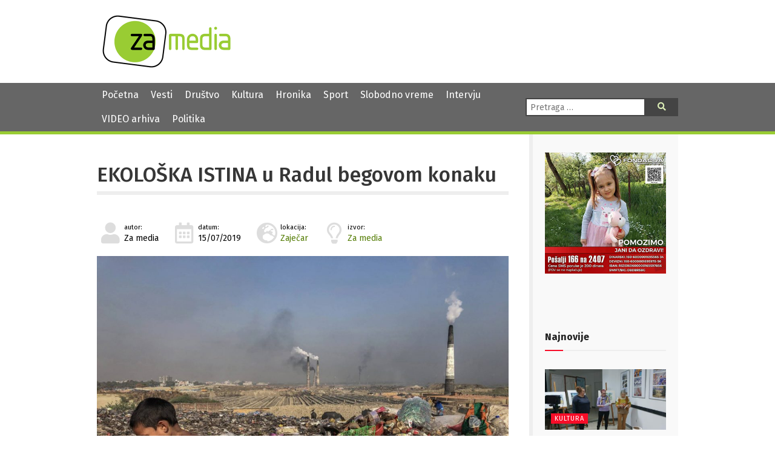

--- FILE ---
content_type: text/html; charset=UTF-8
request_url: https://zamedia.rs/2019/07/15/stranice-vesti-kultura-9447-ekoloska-istina-u-radul-begovom-konaku/
body_size: 13559
content:
<!DOCTYPE html>
<html lang="sr" >
<head>

	<meta charset="UTF-8">
	<meta name="viewport" content="width=device-width">
	<meta name="theme-color" content="#690">
	<title>EKOLOŠKA ISTINA u Radul begovom konaku | ZA media</title>
<meta name='robots' content='max-image-preview:large' />
	<style>img:is([sizes="auto" i], [sizes^="auto," i]) { contain-intrinsic-size: 3000px 1500px }</style>
	            <script type="text/javascript"> var epic_news_ajax_url = 'https://zamedia.rs/?epic-ajax-request=epic-ne'; </script>
            <link rel='dns-prefetch' href='//fonts.googleapis.com' />
<link rel='dns-prefetch' href='//use.fontawesome.com' />
<meta property="og:title" content="EKOLOŠKA ISTINA u Radul begovom konaku"/><meta property="og:type" content="article"/><meta property="og:url" content="https://zamedia.rs/2019/07/15/stranice-vesti-kultura-9447-ekoloska-istina-u-radul-begovom-konaku/"/><meta property="og:site_name" content="ZA media"/><meta property="og:image" content="https://zamedia.rs/wp-content/uploads/2019/11/09_fiap_hm_jijian_yu_china_friend-300x213.jpg"/>
<script type="text/javascript">
/* <![CDATA[ */
window._wpemojiSettings = {"baseUrl":"https:\/\/s.w.org\/images\/core\/emoji\/15.0.3\/72x72\/","ext":".png","svgUrl":"https:\/\/s.w.org\/images\/core\/emoji\/15.0.3\/svg\/","svgExt":".svg","source":{"concatemoji":"https:\/\/zamedia.rs\/wp-includes\/js\/wp-emoji-release.min.js"}};
/*! This file is auto-generated */
!function(i,n){var o,s,e;function c(e){try{var t={supportTests:e,timestamp:(new Date).valueOf()};sessionStorage.setItem(o,JSON.stringify(t))}catch(e){}}function p(e,t,n){e.clearRect(0,0,e.canvas.width,e.canvas.height),e.fillText(t,0,0);var t=new Uint32Array(e.getImageData(0,0,e.canvas.width,e.canvas.height).data),r=(e.clearRect(0,0,e.canvas.width,e.canvas.height),e.fillText(n,0,0),new Uint32Array(e.getImageData(0,0,e.canvas.width,e.canvas.height).data));return t.every(function(e,t){return e===r[t]})}function u(e,t,n){switch(t){case"flag":return n(e,"\ud83c\udff3\ufe0f\u200d\u26a7\ufe0f","\ud83c\udff3\ufe0f\u200b\u26a7\ufe0f")?!1:!n(e,"\ud83c\uddfa\ud83c\uddf3","\ud83c\uddfa\u200b\ud83c\uddf3")&&!n(e,"\ud83c\udff4\udb40\udc67\udb40\udc62\udb40\udc65\udb40\udc6e\udb40\udc67\udb40\udc7f","\ud83c\udff4\u200b\udb40\udc67\u200b\udb40\udc62\u200b\udb40\udc65\u200b\udb40\udc6e\u200b\udb40\udc67\u200b\udb40\udc7f");case"emoji":return!n(e,"\ud83d\udc26\u200d\u2b1b","\ud83d\udc26\u200b\u2b1b")}return!1}function f(e,t,n){var r="undefined"!=typeof WorkerGlobalScope&&self instanceof WorkerGlobalScope?new OffscreenCanvas(300,150):i.createElement("canvas"),a=r.getContext("2d",{willReadFrequently:!0}),o=(a.textBaseline="top",a.font="600 32px Arial",{});return e.forEach(function(e){o[e]=t(a,e,n)}),o}function t(e){var t=i.createElement("script");t.src=e,t.defer=!0,i.head.appendChild(t)}"undefined"!=typeof Promise&&(o="wpEmojiSettingsSupports",s=["flag","emoji"],n.supports={everything:!0,everythingExceptFlag:!0},e=new Promise(function(e){i.addEventListener("DOMContentLoaded",e,{once:!0})}),new Promise(function(t){var n=function(){try{var e=JSON.parse(sessionStorage.getItem(o));if("object"==typeof e&&"number"==typeof e.timestamp&&(new Date).valueOf()<e.timestamp+604800&&"object"==typeof e.supportTests)return e.supportTests}catch(e){}return null}();if(!n){if("undefined"!=typeof Worker&&"undefined"!=typeof OffscreenCanvas&&"undefined"!=typeof URL&&URL.createObjectURL&&"undefined"!=typeof Blob)try{var e="postMessage("+f.toString()+"("+[JSON.stringify(s),u.toString(),p.toString()].join(",")+"));",r=new Blob([e],{type:"text/javascript"}),a=new Worker(URL.createObjectURL(r),{name:"wpTestEmojiSupports"});return void(a.onmessage=function(e){c(n=e.data),a.terminate(),t(n)})}catch(e){}c(n=f(s,u,p))}t(n)}).then(function(e){for(var t in e)n.supports[t]=e[t],n.supports.everything=n.supports.everything&&n.supports[t],"flag"!==t&&(n.supports.everythingExceptFlag=n.supports.everythingExceptFlag&&n.supports[t]);n.supports.everythingExceptFlag=n.supports.everythingExceptFlag&&!n.supports.flag,n.DOMReady=!1,n.readyCallback=function(){n.DOMReady=!0}}).then(function(){return e}).then(function(){var e;n.supports.everything||(n.readyCallback(),(e=n.source||{}).concatemoji?t(e.concatemoji):e.wpemoji&&e.twemoji&&(t(e.twemoji),t(e.wpemoji)))}))}((window,document),window._wpemojiSettings);
/* ]]> */
</script>
<style id='wp-emoji-styles-inline-css' type='text/css'>

	img.wp-smiley, img.emoji {
		display: inline !important;
		border: none !important;
		box-shadow: none !important;
		height: 1em !important;
		width: 1em !important;
		margin: 0 0.07em !important;
		vertical-align: -0.1em !important;
		background: none !important;
		padding: 0 !important;
	}
</style>
<link rel='stylesheet' id='wp-block-library-css' href='https://zamedia.rs/wp-includes/css/dist/block-library/style.min.css?ver=6.7.4' type='text/css' media='all' />
<style id='classic-theme-styles-inline-css' type='text/css'>
/*! This file is auto-generated */
.wp-block-button__link{color:#fff;background-color:#32373c;border-radius:9999px;box-shadow:none;text-decoration:none;padding:calc(.667em + 2px) calc(1.333em + 2px);font-size:1.125em}.wp-block-file__button{background:#32373c;color:#fff;text-decoration:none}
</style>
<style id='global-styles-inline-css' type='text/css'>
:root{--wp--preset--aspect-ratio--square: 1;--wp--preset--aspect-ratio--4-3: 4/3;--wp--preset--aspect-ratio--3-4: 3/4;--wp--preset--aspect-ratio--3-2: 3/2;--wp--preset--aspect-ratio--2-3: 2/3;--wp--preset--aspect-ratio--16-9: 16/9;--wp--preset--aspect-ratio--9-16: 9/16;--wp--preset--color--black: #000000;--wp--preset--color--cyan-bluish-gray: #abb8c3;--wp--preset--color--white: #ffffff;--wp--preset--color--pale-pink: #f78da7;--wp--preset--color--vivid-red: #cf2e2e;--wp--preset--color--luminous-vivid-orange: #ff6900;--wp--preset--color--luminous-vivid-amber: #fcb900;--wp--preset--color--light-green-cyan: #7bdcb5;--wp--preset--color--vivid-green-cyan: #00d084;--wp--preset--color--pale-cyan-blue: #8ed1fc;--wp--preset--color--vivid-cyan-blue: #0693e3;--wp--preset--color--vivid-purple: #9b51e0;--wp--preset--gradient--vivid-cyan-blue-to-vivid-purple: linear-gradient(135deg,rgba(6,147,227,1) 0%,rgb(155,81,224) 100%);--wp--preset--gradient--light-green-cyan-to-vivid-green-cyan: linear-gradient(135deg,rgb(122,220,180) 0%,rgb(0,208,130) 100%);--wp--preset--gradient--luminous-vivid-amber-to-luminous-vivid-orange: linear-gradient(135deg,rgba(252,185,0,1) 0%,rgba(255,105,0,1) 100%);--wp--preset--gradient--luminous-vivid-orange-to-vivid-red: linear-gradient(135deg,rgba(255,105,0,1) 0%,rgb(207,46,46) 100%);--wp--preset--gradient--very-light-gray-to-cyan-bluish-gray: linear-gradient(135deg,rgb(238,238,238) 0%,rgb(169,184,195) 100%);--wp--preset--gradient--cool-to-warm-spectrum: linear-gradient(135deg,rgb(74,234,220) 0%,rgb(151,120,209) 20%,rgb(207,42,186) 40%,rgb(238,44,130) 60%,rgb(251,105,98) 80%,rgb(254,248,76) 100%);--wp--preset--gradient--blush-light-purple: linear-gradient(135deg,rgb(255,206,236) 0%,rgb(152,150,240) 100%);--wp--preset--gradient--blush-bordeaux: linear-gradient(135deg,rgb(254,205,165) 0%,rgb(254,45,45) 50%,rgb(107,0,62) 100%);--wp--preset--gradient--luminous-dusk: linear-gradient(135deg,rgb(255,203,112) 0%,rgb(199,81,192) 50%,rgb(65,88,208) 100%);--wp--preset--gradient--pale-ocean: linear-gradient(135deg,rgb(255,245,203) 0%,rgb(182,227,212) 50%,rgb(51,167,181) 100%);--wp--preset--gradient--electric-grass: linear-gradient(135deg,rgb(202,248,128) 0%,rgb(113,206,126) 100%);--wp--preset--gradient--midnight: linear-gradient(135deg,rgb(2,3,129) 0%,rgb(40,116,252) 100%);--wp--preset--font-size--small: 13px;--wp--preset--font-size--medium: 20px;--wp--preset--font-size--large: 36px;--wp--preset--font-size--x-large: 42px;--wp--preset--spacing--20: 0.44rem;--wp--preset--spacing--30: 0.67rem;--wp--preset--spacing--40: 1rem;--wp--preset--spacing--50: 1.5rem;--wp--preset--spacing--60: 2.25rem;--wp--preset--spacing--70: 3.38rem;--wp--preset--spacing--80: 5.06rem;--wp--preset--shadow--natural: 6px 6px 9px rgba(0, 0, 0, 0.2);--wp--preset--shadow--deep: 12px 12px 50px rgba(0, 0, 0, 0.4);--wp--preset--shadow--sharp: 6px 6px 0px rgba(0, 0, 0, 0.2);--wp--preset--shadow--outlined: 6px 6px 0px -3px rgba(255, 255, 255, 1), 6px 6px rgba(0, 0, 0, 1);--wp--preset--shadow--crisp: 6px 6px 0px rgba(0, 0, 0, 1);}:where(.is-layout-flex){gap: 0.5em;}:where(.is-layout-grid){gap: 0.5em;}body .is-layout-flex{display: flex;}.is-layout-flex{flex-wrap: wrap;align-items: center;}.is-layout-flex > :is(*, div){margin: 0;}body .is-layout-grid{display: grid;}.is-layout-grid > :is(*, div){margin: 0;}:where(.wp-block-columns.is-layout-flex){gap: 2em;}:where(.wp-block-columns.is-layout-grid){gap: 2em;}:where(.wp-block-post-template.is-layout-flex){gap: 1.25em;}:where(.wp-block-post-template.is-layout-grid){gap: 1.25em;}.has-black-color{color: var(--wp--preset--color--black) !important;}.has-cyan-bluish-gray-color{color: var(--wp--preset--color--cyan-bluish-gray) !important;}.has-white-color{color: var(--wp--preset--color--white) !important;}.has-pale-pink-color{color: var(--wp--preset--color--pale-pink) !important;}.has-vivid-red-color{color: var(--wp--preset--color--vivid-red) !important;}.has-luminous-vivid-orange-color{color: var(--wp--preset--color--luminous-vivid-orange) !important;}.has-luminous-vivid-amber-color{color: var(--wp--preset--color--luminous-vivid-amber) !important;}.has-light-green-cyan-color{color: var(--wp--preset--color--light-green-cyan) !important;}.has-vivid-green-cyan-color{color: var(--wp--preset--color--vivid-green-cyan) !important;}.has-pale-cyan-blue-color{color: var(--wp--preset--color--pale-cyan-blue) !important;}.has-vivid-cyan-blue-color{color: var(--wp--preset--color--vivid-cyan-blue) !important;}.has-vivid-purple-color{color: var(--wp--preset--color--vivid-purple) !important;}.has-black-background-color{background-color: var(--wp--preset--color--black) !important;}.has-cyan-bluish-gray-background-color{background-color: var(--wp--preset--color--cyan-bluish-gray) !important;}.has-white-background-color{background-color: var(--wp--preset--color--white) !important;}.has-pale-pink-background-color{background-color: var(--wp--preset--color--pale-pink) !important;}.has-vivid-red-background-color{background-color: var(--wp--preset--color--vivid-red) !important;}.has-luminous-vivid-orange-background-color{background-color: var(--wp--preset--color--luminous-vivid-orange) !important;}.has-luminous-vivid-amber-background-color{background-color: var(--wp--preset--color--luminous-vivid-amber) !important;}.has-light-green-cyan-background-color{background-color: var(--wp--preset--color--light-green-cyan) !important;}.has-vivid-green-cyan-background-color{background-color: var(--wp--preset--color--vivid-green-cyan) !important;}.has-pale-cyan-blue-background-color{background-color: var(--wp--preset--color--pale-cyan-blue) !important;}.has-vivid-cyan-blue-background-color{background-color: var(--wp--preset--color--vivid-cyan-blue) !important;}.has-vivid-purple-background-color{background-color: var(--wp--preset--color--vivid-purple) !important;}.has-black-border-color{border-color: var(--wp--preset--color--black) !important;}.has-cyan-bluish-gray-border-color{border-color: var(--wp--preset--color--cyan-bluish-gray) !important;}.has-white-border-color{border-color: var(--wp--preset--color--white) !important;}.has-pale-pink-border-color{border-color: var(--wp--preset--color--pale-pink) !important;}.has-vivid-red-border-color{border-color: var(--wp--preset--color--vivid-red) !important;}.has-luminous-vivid-orange-border-color{border-color: var(--wp--preset--color--luminous-vivid-orange) !important;}.has-luminous-vivid-amber-border-color{border-color: var(--wp--preset--color--luminous-vivid-amber) !important;}.has-light-green-cyan-border-color{border-color: var(--wp--preset--color--light-green-cyan) !important;}.has-vivid-green-cyan-border-color{border-color: var(--wp--preset--color--vivid-green-cyan) !important;}.has-pale-cyan-blue-border-color{border-color: var(--wp--preset--color--pale-cyan-blue) !important;}.has-vivid-cyan-blue-border-color{border-color: var(--wp--preset--color--vivid-cyan-blue) !important;}.has-vivid-purple-border-color{border-color: var(--wp--preset--color--vivid-purple) !important;}.has-vivid-cyan-blue-to-vivid-purple-gradient-background{background: var(--wp--preset--gradient--vivid-cyan-blue-to-vivid-purple) !important;}.has-light-green-cyan-to-vivid-green-cyan-gradient-background{background: var(--wp--preset--gradient--light-green-cyan-to-vivid-green-cyan) !important;}.has-luminous-vivid-amber-to-luminous-vivid-orange-gradient-background{background: var(--wp--preset--gradient--luminous-vivid-amber-to-luminous-vivid-orange) !important;}.has-luminous-vivid-orange-to-vivid-red-gradient-background{background: var(--wp--preset--gradient--luminous-vivid-orange-to-vivid-red) !important;}.has-very-light-gray-to-cyan-bluish-gray-gradient-background{background: var(--wp--preset--gradient--very-light-gray-to-cyan-bluish-gray) !important;}.has-cool-to-warm-spectrum-gradient-background{background: var(--wp--preset--gradient--cool-to-warm-spectrum) !important;}.has-blush-light-purple-gradient-background{background: var(--wp--preset--gradient--blush-light-purple) !important;}.has-blush-bordeaux-gradient-background{background: var(--wp--preset--gradient--blush-bordeaux) !important;}.has-luminous-dusk-gradient-background{background: var(--wp--preset--gradient--luminous-dusk) !important;}.has-pale-ocean-gradient-background{background: var(--wp--preset--gradient--pale-ocean) !important;}.has-electric-grass-gradient-background{background: var(--wp--preset--gradient--electric-grass) !important;}.has-midnight-gradient-background{background: var(--wp--preset--gradient--midnight) !important;}.has-small-font-size{font-size: var(--wp--preset--font-size--small) !important;}.has-medium-font-size{font-size: var(--wp--preset--font-size--medium) !important;}.has-large-font-size{font-size: var(--wp--preset--font-size--large) !important;}.has-x-large-font-size{font-size: var(--wp--preset--font-size--x-large) !important;}
:where(.wp-block-post-template.is-layout-flex){gap: 1.25em;}:where(.wp-block-post-template.is-layout-grid){gap: 1.25em;}
:where(.wp-block-columns.is-layout-flex){gap: 2em;}:where(.wp-block-columns.is-layout-grid){gap: 2em;}
:root :where(.wp-block-pullquote){font-size: 1.5em;line-height: 1.6;}
</style>
<link rel='stylesheet' id='contact-form-7-css' href='https://zamedia.rs/wp-content/plugins/contact-form-7/includes/css/styles.css?ver=6.0.4' type='text/css' media='all' />
<link rel='stylesheet' id='zamedia-style-css' href='https://zamedia.rs/wp-content/themes/zamedia/style.css?ver=0.42' type='text/css' media='all' />
<link rel='stylesheet' id='zamedia-gfont-css' href='https://fonts.googleapis.com/css?family=Fira+Sans%3A400%2C400i%2C500%2C500i%2C700%2C700i&#038;display=swap&#038;subset=latin-ext&#038;ver=6.7.4' type='text/css' media='all' />
<link rel='stylesheet' id='zamedia-fontawesome-css' href='https://use.fontawesome.com/releases/v5.8.1/css/all.css?ver=6.7.4' type='text/css' media='all' />
<link rel='stylesheet' id='wp-featherlight-css' href='https://zamedia.rs/wp-content/plugins/wp-featherlight/css/wp-featherlight.min.css?ver=1.3.4' type='text/css' media='all' />
<link rel='stylesheet' id='epic-icon-css' href='https://zamedia.rs/wp-content/plugins/epic-news-element/assets/fonts/jegicon/jegicon.css?ver=6.7.4' type='text/css' media='all' />
<link rel='stylesheet' id='font-awesome-css' href='https://zamedia.rs/wp-content/plugins/epic-news-element/assets/fonts/font-awesome/font-awesome.css?ver=6.7.4' type='text/css' media='all' />
<link rel='stylesheet' id='epic-style-css' href='https://zamedia.rs/wp-content/plugins/epic-news-element/assets/css/style.min.css?ver=6.7.4' type='text/css' media='all' />
<script type="text/javascript" src="https://zamedia.rs/wp-includes/js/jquery/jquery.min.js" id="jquery-core-js"></script>
<script type="text/javascript" src="https://zamedia.rs/wp-includes/js/jquery/jquery-migrate.min.js" id="jquery-migrate-js"></script>
<link rel="https://api.w.org/" href="https://zamedia.rs/wp-json/" /><link rel="alternate" title="JSON" type="application/json" href="https://zamedia.rs/wp-json/wp/v2/posts/18803" /><link rel="canonical" href="https://zamedia.rs/2019/07/15/stranice-vesti-kultura-9447-ekoloska-istina-u-radul-begovom-konaku/" />
<link rel='shortlink' href='https://zamedia.rs/?p=18803' />
<link rel="alternate" title="oEmbed (JSON)" type="application/json+oembed" href="https://zamedia.rs/wp-json/oembed/1.0/embed?url=https%3A%2F%2Fzamedia.rs%2F2019%2F07%2F15%2Fstranice-vesti-kultura-9447-ekoloska-istina-u-radul-begovom-konaku%2F" />
<link rel="alternate" title="oEmbed (XML)" type="text/xml+oembed" href="https://zamedia.rs/wp-json/oembed/1.0/embed?url=https%3A%2F%2Fzamedia.rs%2F2019%2F07%2F15%2Fstranice-vesti-kultura-9447-ekoloska-istina-u-radul-begovom-konaku%2F&#038;format=xml" />
<noscript><style> .wpb_animate_when_almost_visible { opacity: 1; }</style></noscript>
	<link rel="shortcut icon" href="https://zamedia.rs/wp-content/themes/zamedia/images/ico/favicon.ico" type="image/x-icon" />
	<link rel="apple-touch-icon" href="https://zamedia.rs/wp-content/themes/zamedia/images/ico/apple-touch-icon.png" />
	<link rel="apple-touch-icon" sizes="57x57" href="https://zamedia.rs/wp-content/themes/zamedia/images/ico/apple-touch-icon-57x57.png" />
	<link rel="apple-touch-icon" sizes="72x72" href="https://zamedia.rs/wp-content/themes/zamedia/images/ico/apple-touch-icon-72x72.png" />
	<link rel="apple-touch-icon" sizes="76x76" href="https://zamedia.rs/wp-content/themes/zamedia/images/ico/apple-touch-icon-76x76.png" />
	<link rel="apple-touch-icon" sizes="114x114" href="https://zamedia.rs/wp-content/themes/zamedia/images/ico/apple-touch-icon-114x114.png" />
	<link rel="apple-touch-icon" sizes="120x120" href="https://zamedia.rs/wp-content/themes/zamedia/images/ico/apple-touch-icon-120x120.png" />
	<link rel="apple-touch-icon" sizes="144x144" href="https://zamedia.rs/wp-content/themes/zamedia/images/ico/apple-touch-icon-144x144.png" />
	<link rel="apple-touch-icon" sizes="152x152" href="https://zamedia.rs/wp-content/themes/zamedia/images/ico/apple-touch-icon-152x152.png" />
	<link rel="apple-touch-icon" sizes="180x180" href="https://zamedia.rs/wp-content/themes/zamedia/images/ico/apple-touch-icon-180x180.png" />
	
	<!-- Global site tag (gtag.js) - Google Analytics -->
	<script async src="https://www.googletagmanager.com/gtag/js?id=UA-48133554-1"></script>
	<script>
	  window.dataLayer = window.dataLayer || [];
	  function gtag(){dataLayer.push(arguments);}
	  gtag('js', new Date());

	  gtag('config', 'UA-48133554-1');
	</script>
</head>

<body class="post-template-default single single-post postid-18803 single-format-standard wp-featherlight-captions wpb-js-composer js-comp-ver-6.13.0 vc_responsive">
<header id="header">
  <div id="branding">
    <div class="wrapper">
      <div class="site-logo"> <a href="https://zamedia.rs/" rel="home" title="ZA media"> <img src="https://zamedia.rs/wp-content/themes/zamedia/images/logo.png" alt="ZA media"> </a> </div>
		

						<aside id="header-widgets">
					<div id="text-3" class="widget-container widget_text">			<div class="textwidget"></div>
		</div>			</aside>
			    </div>
  </div>
</header>
  <nav id="menu">
    <div class="wrapper">
      <div id="main-navigation-menu" class="negative">
        <div class="menu-main-nav-container"><ul id="menu-main-nav" class="menu"><li id="menu-item-25537" class="menu-item menu-item-type-custom menu-item-object-custom menu-item-home menu-item-25537"><a href="https://zamedia.rs">Početna</a></li>
<li id="menu-item-17303" class="menu-item menu-item-type-taxonomy menu-item-object-category menu-item-17303"><a href="https://zamedia.rs/category/vesti/">Vesti</a></li>
<li id="menu-item-17305" class="menu-item menu-item-type-taxonomy menu-item-object-category menu-item-17305"><a href="https://zamedia.rs/category/drustvo/">Društvo</a></li>
<li id="menu-item-17304" class="menu-item menu-item-type-taxonomy menu-item-object-category current-post-ancestor current-menu-parent current-post-parent menu-item-17304"><a href="https://zamedia.rs/category/kultura/">Kultura</a></li>
<li id="menu-item-17306" class="menu-item menu-item-type-taxonomy menu-item-object-category menu-item-17306"><a href="https://zamedia.rs/category/hronika/">Hronika</a></li>
<li id="menu-item-17307" class="menu-item menu-item-type-taxonomy menu-item-object-category menu-item-17307"><a href="https://zamedia.rs/category/sport/">Sport</a></li>
<li id="menu-item-17308" class="menu-item menu-item-type-taxonomy menu-item-object-category menu-item-17308"><a href="https://zamedia.rs/category/slobodno-vreme/">Slobodno vreme</a></li>
<li id="menu-item-17310" class="menu-item menu-item-type-taxonomy menu-item-object-category menu-item-17310"><a href="https://zamedia.rs/category/intervju/">Intervju</a></li>
<li id="menu-item-25538" class="menu-item menu-item-type-custom menu-item-object-custom menu-item-25538"><a href="/video">VIDEO arhiva</a></li>
<li id="menu-item-50978" class="menu-item menu-item-type-taxonomy menu-item-object-category menu-item-50978"><a href="https://zamedia.rs/category/politika/">Politika</a></li>
</ul></div>		  <a href="#" id="respmenu"><i class="fas fa-bars"></i>&nbsp;NAVIGACIJA</a>
      </div>
      <div class="nav-right">
               <div id="search">
          <form role="search" method="get" class="search-form" action="https://zamedia.rs/">
	<label>
		<span class="screen-reader-text">Pretraga:</span>
		<input type="search" class="search-field" placeholder="Pretraga &hellip;" value="" name="s" />
	</label>
	<button type="submit" class="search-submit"><i class="fas fa-search"></i><span class="screen-reader-text">Pretraga</span></button>
</form>
        </div>
      </div>
    </div>
  </nav>
	
<div id="container">
<div class="wrapper">
<main id="content">
    <article id="post-18803" class="post-18803 post type-post status-publish format-standard has-post-thumbnail hentry category-kultura post_location-zajecar post_source-za-media">
  <header>
    <h1 class="entry-title">    <a href="https://zamedia.rs/2019/07/15/stranice-vesti-kultura-9447-ekoloska-istina-u-radul-begovom-konaku/" title="EKOLOŠKA ISTINA u Radul begovom konaku" rel="bookmark">
    EKOLOŠKA ISTINA u Radul begovom konaku    </a>
    </h1>        <div class="entry-meta">
	<span class="author vcard">
		<i class="fas fa-user fa-fw"></i><small>autor:</small><br>
		Za media		
			</span>
	<span class="entry-date">
		<i class="far fa-calendar-alt fa-fw"></i><small>datum:</small><br>
		15/07/2019	</span>
	
	 <span class="posted-location">
		<i class="fas fa-globe-europe fa-fw"></i><small>lokacija:</small><br><a href="https://zamedia.rs/post_location/zajecar/" rel="tag">Zaječar</a> 	</span>
	<span class="posted-source">
		<i class="far fa-lightbulb fa-fw"></i><small>izvor:</small><br><a href="https://zamedia.rs/post_source/za-media/" rel="tag">Za media</a> 	</span>
	
	
</div>  </header>
  <div class="entry-content">
    <a href="https://zamedia.rs/wp-content/uploads/2019/11/09_fiap_hm_jijian_yu_china_friend.jpg" title="EKOLOŠKA ISTINA u Radul begovom konaku" class="main-image">
  <img width="768" height="545" src="https://zamedia.rs/wp-content/uploads/2019/11/09_fiap_hm_jijian_yu_china_friend.jpg" class="attachment-medium_large size-medium_large wp-post-image" alt="" decoding="async" fetchpriority="high" srcset="https://zamedia.rs/wp-content/uploads/2019/11/09_fiap_hm_jijian_yu_china_friend.jpg 2000w, https://zamedia.rs/wp-content/uploads/2019/11/09_fiap_hm_jijian_yu_china_friend-300x213.jpg 300w, https://zamedia.rs/wp-content/uploads/2019/11/09_fiap_hm_jijian_yu_china_friend-1024x727.jpg 1024w, https://zamedia.rs/wp-content/uploads/2019/11/09_fiap_hm_jijian_yu_china_friend-1536x1090.jpg 1536w, https://zamedia.rs/wp-content/uploads/2019/11/09_fiap_hm_jijian_yu_china_friend-120x86.jpg 120w, https://zamedia.rs/wp-content/uploads/2019/11/09_fiap_hm_jijian_yu_china_friend-750x532.jpg 750w, https://zamedia.rs/wp-content/uploads/2019/11/09_fiap_hm_jijian_yu_china_friend-1140x809.jpg 1140w" sizes="(max-width: 768px) 100vw, 768px" />  </a>
    <p><strong>U Radul begovom konaku će u utorak uveče, 16. jula, biti otvorena 14. po redu kružna izložba pod nazivom &#8220;Ekološka istina&#8221;.</strong></p>
<p>Povodom konkursa &#8220;Ekološka istina&#8221; 300 autora poslalo je preko 5.000 fotografija, a na izložbi u Zaječaru posetioci će moći da vide 60 nagrađenih radova.</p>
<p>Pod pokroviteljstvom grada, ovu izložbu organizuju Narodno pozorište Timočke Krajine – Centar za kulturu &#8220;Zoran Radmilović&#8221; i Foto klub &#8220;202&#8221;.</p>
<p>Otvaranje je u 19 sati.</p>
  <div class="entry-links">
      </div>
</div>


  <footer class="entry-footer"> 

		<p class="copynotice">Svi mediji koji preuzmu vest ili fotografiju sa portala Za media u obavezi su da navedu izvor. Ukoliko je preneta integralna vest,u obavezi su da navedu izvor i postave link ka toj vesti.</p>
	
	  <span class="cat-links">
	  Kategorije: 	  <a href="https://zamedia.rs/category/kultura/" rel="category tag">Kultura</a>	  </span> <span class="tag-links">
	  	  </span>
	  <span class="comments-link"><a href="https://zamedia.rs/2019/07/15/stranice-vesti-kultura-9447-ekoloska-istina-u-radul-begovom-konaku/#respond">Komentari</a></span></footer>
</article>
  <div id="comments">
	<div id="respond" class="comment-respond">
		<h3 id="reply-title" class="comment-reply-title">Leave a Reply <small><a rel="nofollow" id="cancel-comment-reply-link" href="/2019/07/15/stranice-vesti-kultura-9447-ekoloska-istina-u-radul-begovom-konaku/#respond" style="display:none;">Cancel reply</a></small></h3><form action="https://zamedia.rs/wp-comments-post.php" method="post" id="commentform" class="comment-form"><p class="comment-notes"><span id="email-notes">Your email address will not be published.</span> <span class="required-field-message">Required fields are marked <span class="required">*</span></span></p><p class="comment-form-comment"><label for="comment">Comment <span class="required">*</span></label> <textarea id="comment" name="comment" cols="45" rows="8" maxlength="65525" required="required"></textarea></p><p class="comment-form-author"><label for="author">Name <span class="required">*</span></label> <input id="author" name="author" type="text" value="" size="30" maxlength="245" autocomplete="name" required="required" /></p>
<p class="comment-form-email"><label for="email">Email <span class="required">*</span></label> <input id="email" name="email" type="text" value="" size="30" maxlength="100" aria-describedby="email-notes" autocomplete="email" required="required" /></p>
<p class="comment-form-url"><label for="url">Website</label> <input id="url" name="url" type="text" value="" size="30" maxlength="200" autocomplete="url" /></p>
<p class="comment-form-cookies-consent"><input id="wp-comment-cookies-consent" name="wp-comment-cookies-consent" type="checkbox" value="yes" /> <label for="wp-comment-cookies-consent">Save my name, email, and website in this browser for the next time I comment.</label></p>
<p class="form-submit"><input name="submit" type="submit" id="submit" class="submit" value="Post Comment" /> <input type='hidden' name='comment_post_ID' value='18803' id='comment_post_ID' />
<input type='hidden' name='comment_parent' id='comment_parent' value='0' />
</p></form>	</div><!-- #respond -->
	</div>	
	
	
	
	
	
	
		
	
	
	
	
	
	
  	
  <footer class="footer">
      </footer>
</main>
<aside id="sidebar">
    <div id="primary" class="widget-area">

      <img src="/wp-content/uploads/2025/11/baner-jana.jpg" alt="Pomozimo Jani da ozdravi. Pošalji 166 na 2407" title="Pomozimo Jani da ozdravi. Pošalji 166 na 2407">
    
      <div id="text-4" class="widget-container widget_text">			<div class="textwidget"><p>&nbsp;</p>
<p>&nbsp;</p>
</div>
		</div><div id="epic_module_block_1-2" class="widget-container widget_epic_module_block_1"><div  class="jeg_postblock_1 jeg_postblock jeg_module_hook jeg_pagination_disable jeg_col_1o3 epic_module_18803_0_69751e63da4c0  normal " data-unique="epic_module_18803_0_69751e63da4c0">
                <div class="jeg_block_heading jeg_block_heading_6 jeg_subcat_right">
                    <h3 class="jeg_block_title"><span>Najnovije</span></h3>
                    
                </div>
                <div class="jeg_block_container jeg_load_more_flag">
                
                <div class="jeg_posts">
                <article class="jeg_post jeg_pl_lg_1 post-53501 post type-post status-publish format-standard has-post-thumbnail hentry category-kultura category-vesti tag-iws-srbija tag-izlozba-akvarela tag-svetski-dan-akvarela tag-tatjana-karabasevic post_location-donji-milanovac post_source-za-media">
                    <div class="jeg_thumb">
                
                <a href="https://zamedia.rs/2026/01/24/u-donjem-milanovcu-predstavljena-dela-akvarelista-iz-celog-sveta/"><div class="thumbnail-container animate-lazy  size-500 "><img width="360" height="180" src="https://zamedia.rs/wp-content/plugins/epic-news-element/assets/img/jeg-empty.png" class="attachment-epic-360x180 size-epic-360x180 lazyload wp-post-image" alt="U Donjem Milanovcu predstavljena dela akvarelista iz celog sveta" decoding="async" loading="lazy" data-src="https://zamedia.rs/wp-content/uploads/2026/01/izlozba-akvarela-2026-donji-milanovac-3-e1769259769478-360x180.jpeg" data-sizes="auto" data-srcset="https://zamedia.rs/wp-content/uploads/2026/01/izlozba-akvarela-2026-donji-milanovac-3-e1769259769478-360x180.jpeg 360w, https://zamedia.rs/wp-content/uploads/2026/01/izlozba-akvarela-2026-donji-milanovac-3-e1769259769478-750x375.jpeg 750w, https://zamedia.rs/wp-content/uploads/2026/01/izlozba-akvarela-2026-donji-milanovac-3-e1769259769478-1140x570.jpeg 1140w" data-expand="700" /></div></a>
                <div class="jeg_post_category">
                    <span><a href="https://zamedia.rs/category/kultura/" class="category-kultura">Kultura</a></span>
                </div>
            </div>
            <div class="jeg_postblock_content">
                <h3 property="headline" class="jeg_post_title">
                    <a href="https://zamedia.rs/2026/01/24/u-donjem-milanovcu-predstavljena-dela-akvarelista-iz-celog-sveta/">U Donjem Milanovcu predstavljena dela akvarelista iz celog sveta</a>
                </h3>
                <div class="jeg_post_meta"><div class="jeg_meta_author"><span class="by">by</span> <a href="https://zamedia.rs">Ivan Čikarić</a></div><div class="jeg_meta_date"><a href="https://zamedia.rs/2026/01/24/u-donjem-milanovcu-predstavljena-dela-akvarelista-iz-celog-sveta/"><i class="fa fa-clock-o"></i> 24/01/2026</a></div><div class="jeg_meta_comment"><a href="https://zamedia.rs/2026/01/24/u-donjem-milanovcu-predstavljena-dela-akvarelista-iz-celog-sveta/#respond" ><i class="fa fa-comment-o"></i> 0</a></div></div>
                <div class="jeg_post_excerpt">
                    <p>Postavkom “Omaž” u Centru za kulturu u Donjem Milanovcu sinoć je obeležen Svetski dan akvarela, kao i 14 godina postojanja...</p>
                    <a href="https://zamedia.rs/2026/01/24/u-donjem-milanovcu-predstavljena-dela-akvarelista-iz-celog-sveta/" class="jeg_readmore">Read more</a>
                </div>
            </div>
                </article>
                <div class="jeg_postsmall">
                    <article class="jeg_post jeg_pl_sm post-53499 post type-post status-publish format-standard has-post-thumbnail hentry category-politika category-vesti tag-privremeni-organ tag-sednica tag-zajecar">
                <div class="jeg_thumb">
                    
                    <a href="https://zamedia.rs/2026/01/24/u-zajecaru-odrzana-14-sednica-privremenog-organa/">
                        <div class="thumbnail-container animate-lazy  size-715 "><img width="120" height="86" src="https://zamedia.rs/wp-content/plugins/epic-news-element/assets/img/jeg-empty.png" class="attachment-epic-120x86 size-epic-120x86 lazyload wp-post-image" alt="" decoding="async" loading="lazy" data-src="https://zamedia.rs/wp-content/uploads/2025/11/gradska-uprava-opstina-novembar-2025-120x86.jpeg" data-sizes="auto" data-srcset="https://zamedia.rs/wp-content/uploads/2025/11/gradska-uprava-opstina-novembar-2025-120x86.jpeg 120w, https://zamedia.rs/wp-content/uploads/2025/11/gradska-uprava-opstina-novembar-2025-350x250.jpeg 350w, https://zamedia.rs/wp-content/uploads/2025/11/gradska-uprava-opstina-novembar-2025-750x536.jpeg 750w, https://zamedia.rs/wp-content/uploads/2025/11/gradska-uprava-opstina-novembar-2025-1140x815.jpeg 1140w" data-expand="700" /></div>
                    </a>
                </div>
                <div class="jeg_postblock_content">
                    <h3 class="jeg_post_title">
                        <a href="https://zamedia.rs/2026/01/24/u-zajecaru-odrzana-14-sednica-privremenog-organa/">U Zaječaru održana 14. sednica Privremenog organa</a>
                    </h3>
                    <div class="jeg_post_meta"><div class="jeg_meta_date"><a href="https://zamedia.rs/2026/01/24/u-zajecaru-odrzana-14-sednica-privremenog-organa/" ><i class="fa fa-clock-o"></i> 24/01/2026</a></div></div>
                </div>
            </article><article class="jeg_post jeg_pl_sm post-53497 post type-post status-publish format-standard has-post-thumbnail hentry category-kultura category-vesti tag-knjiga tag-nagrada tag-poezija-u-ladi-vecnosti tag-vlasta-mladenovic tag-zajecar">
                <div class="jeg_thumb">
                    
                    <a href="https://zamedia.rs/2026/01/24/knjiga-poezija-u-ladi-vecnosti-autora-vlaste-mladenovica-nominovana-za-prestiznu-medunarodnu-nagradu-vislava-simborska/">
                        <div class="thumbnail-container animate-lazy  size-715 "><img width="120" height="86" src="https://zamedia.rs/wp-content/plugins/epic-news-element/assets/img/jeg-empty.png" class="attachment-epic-120x86 size-epic-120x86 lazyload wp-post-image" alt="Vanredno izdanje &#8220;Razvitka&#8221; posvećeno Adamu Puslojiću biće predstavljeno na &#8220;Mladom maju&#8221;" decoding="async" loading="lazy" data-src="https://zamedia.rs/wp-content/uploads/2023/05/Vlasta-120x86.jpg" data-sizes="auto" data-srcset="https://zamedia.rs/wp-content/uploads/2023/05/Vlasta-120x86.jpg 120w, https://zamedia.rs/wp-content/uploads/2023/05/Vlasta-350x250.jpg 350w, https://zamedia.rs/wp-content/uploads/2023/05/Vlasta-750x536.jpg 750w, https://zamedia.rs/wp-content/uploads/2023/05/Vlasta-1140x815.jpg 1140w" data-expand="700" /></div>
                    </a>
                </div>
                <div class="jeg_postblock_content">
                    <h3 class="jeg_post_title">
                        <a href="https://zamedia.rs/2026/01/24/knjiga-poezija-u-ladi-vecnosti-autora-vlaste-mladenovica-nominovana-za-prestiznu-medunarodnu-nagradu-vislava-simborska/">Knjiga „Poezija u lađi večnosti” autora Vlaste Mladenovića nominovana za prestižnu Međunarodnu nagradu „Vislava Šimborska&#8221;</a>
                    </h3>
                    <div class="jeg_post_meta"><div class="jeg_meta_date"><a href="https://zamedia.rs/2026/01/24/knjiga-poezija-u-ladi-vecnosti-autora-vlaste-mladenovica-nominovana-za-prestiznu-medunarodnu-nagradu-vislava-simborska/" ><i class="fa fa-clock-o"></i> 24/01/2026</a></div></div>
                </div>
            </article><article class="jeg_post jeg_pl_sm post-53489 post type-post status-publish format-standard has-post-thumbnail hentry category-drustvo category-vesti tag-hpv-vakcina tag-hpv-virus tag-zajecar tag-zavod-za-javno-zdravlje-timok">
                <div class="jeg_thumb">
                    
                    <a href="https://zamedia.rs/2026/01/23/zzjz-timok-zajecar-hpv-vakcina-kljucna-u-borbi-protiv-raka-grlica-materice-video/">
                        <div class="thumbnail-container animate-lazy  size-715 "><img width="120" height="86" src="https://zamedia.rs/wp-content/plugins/epic-news-element/assets/img/jeg-empty.png" class="attachment-epic-120x86 size-epic-120x86 lazyload wp-post-image" alt="ZZJZ &#8220;Timok&#8221; Zaječar: HPV vakcina ključna u borbi protiv raka grlića materice (VIDEO)" decoding="async" loading="lazy" data-src="https://zamedia.rs/wp-content/uploads/2026/01/HPV-vakcina-press-konferencija-ZZJZ-Timok_zavod-120x86.jpg" data-sizes="auto" data-srcset="https://zamedia.rs/wp-content/uploads/2026/01/HPV-vakcina-press-konferencija-ZZJZ-Timok_zavod-120x86.jpg 120w, https://zamedia.rs/wp-content/uploads/2026/01/HPV-vakcina-press-konferencija-ZZJZ-Timok_zavod-350x250.jpg 350w, https://zamedia.rs/wp-content/uploads/2026/01/HPV-vakcina-press-konferencija-ZZJZ-Timok_zavod-750x536.jpg 750w" data-expand="700" /></div>
                    </a>
                </div>
                <div class="jeg_postblock_content">
                    <h3 class="jeg_post_title">
                        <a href="https://zamedia.rs/2026/01/23/zzjz-timok-zajecar-hpv-vakcina-kljucna-u-borbi-protiv-raka-grlica-materice-video/">ZZJZ &#8220;Timok&#8221; Zaječar: HPV vakcina ključna u borbi protiv raka grlića materice (VIDEO)</a>
                    </h3>
                    <div class="jeg_post_meta"><div class="jeg_meta_date"><a href="https://zamedia.rs/2026/01/23/zzjz-timok-zajecar-hpv-vakcina-kljucna-u-borbi-protiv-raka-grlica-materice-video/" ><i class="fa fa-clock-o"></i> 23/01/2026</a></div></div>
                </div>
            </article><article class="jeg_post jeg_pl_sm post-53487 post type-post status-publish format-standard has-post-thumbnail hentry category-drustvo category-vesti tag-grad-zajecar tag-konkurs tag-stipendija tag-studenti">
                <div class="jeg_thumb">
                    
                    <a href="https://zamedia.rs/2026/01/23/zajecar-raspisan-konkurs-za-dodelu-stipendija-studentima/">
                        <div class="thumbnail-container animate-lazy  size-715 "><img width="120" height="86" src="https://zamedia.rs/wp-content/plugins/epic-news-element/assets/img/jeg-empty.png" class="attachment-epic-120x86 size-epic-120x86 lazyload wp-post-image" alt="" decoding="async" loading="lazy" data-src="https://zamedia.rs/wp-content/uploads/2025/11/gradska-uprava-2-opstina-novembar-2025-120x86.jpeg" data-sizes="auto" data-srcset="https://zamedia.rs/wp-content/uploads/2025/11/gradska-uprava-2-opstina-novembar-2025-120x86.jpeg 120w, https://zamedia.rs/wp-content/uploads/2025/11/gradska-uprava-2-opstina-novembar-2025-350x250.jpeg 350w, https://zamedia.rs/wp-content/uploads/2025/11/gradska-uprava-2-opstina-novembar-2025-750x536.jpeg 750w, https://zamedia.rs/wp-content/uploads/2025/11/gradska-uprava-2-opstina-novembar-2025-1140x815.jpeg 1140w" data-expand="700" /></div>
                    </a>
                </div>
                <div class="jeg_postblock_content">
                    <h3 class="jeg_post_title">
                        <a href="https://zamedia.rs/2026/01/23/zajecar-raspisan-konkurs-za-dodelu-stipendija-studentima/">Zaječar: Raspisan konkurs za dodelu stipendija studentima</a>
                    </h3>
                    <div class="jeg_post_meta"><div class="jeg_meta_date"><a href="https://zamedia.rs/2026/01/23/zajecar-raspisan-konkurs-za-dodelu-stipendija-studentima/" ><i class="fa fa-clock-o"></i> 23/01/2026</a></div></div>
                </div>
            </article><article class="jeg_post jeg_pl_sm post-53485 post type-post status-publish format-standard has-post-thumbnail hentry category-kultura category-vesti tag-centar-za-kulturu tag-nusic-i-prijatelji tag-pozoriste tag-predstava tag-zajecar">
                <div class="jeg_thumb">
                    
                    <a href="https://zamedia.rs/2026/01/23/predstava-nusic-i-prijatelji-24-januara-u-zajecaru/">
                        <div class="thumbnail-container animate-lazy  size-715 "><img width="120" height="86" src="https://zamedia.rs/wp-content/plugins/epic-news-element/assets/img/jeg-empty.png" class="attachment-epic-120x86 size-epic-120x86 lazyload wp-post-image" alt="Dom kulture u Kotlujevcu napokon zagrejan (VIDEO)" decoding="async" loading="lazy" data-src="https://zamedia.rs/wp-content/uploads/2019/04/dom_kulture_u_kotlujevcu-120x86.jpg" data-sizes="auto" data-srcset="https://zamedia.rs/wp-content/uploads/2019/04/dom_kulture_u_kotlujevcu-120x86.jpg 120w, https://zamedia.rs/wp-content/uploads/2019/04/dom_kulture_u_kotlujevcu-350x250.jpg 350w, https://zamedia.rs/wp-content/uploads/2019/04/dom_kulture_u_kotlujevcu-750x536.jpg 750w, https://zamedia.rs/wp-content/uploads/2019/04/dom_kulture_u_kotlujevcu-1140x815.jpg 1140w" data-expand="700" /></div>
                    </a>
                </div>
                <div class="jeg_postblock_content">
                    <h3 class="jeg_post_title">
                        <a href="https://zamedia.rs/2026/01/23/predstava-nusic-i-prijatelji-24-januara-u-zajecaru/">Predstava &#8220;Nušić i prijatelji&#8221; 24. januara u Zaječaru</a>
                    </h3>
                    <div class="jeg_post_meta"><div class="jeg_meta_date"><a href="https://zamedia.rs/2026/01/23/predstava-nusic-i-prijatelji-24-januara-u-zajecaru/" ><i class="fa fa-clock-o"></i> 23/01/2026</a></div></div>
                </div>
            </article><article class="jeg_post jeg_pl_sm post-53482 post type-post status-publish format-standard has-post-thumbnail hentry category-drustvo category-vesti tag-apel tag-policija tag-voznja">
                <div class="jeg_thumb">
                    
                    <a href="https://zamedia.rs/2026/01/23/apel-policije-za-upotrebu-zimske-opreme/">
                        <div class="thumbnail-container animate-lazy  size-715 "><img width="120" height="86" src="https://zamedia.rs/wp-content/plugins/epic-news-element/assets/img/jeg-empty.png" class="attachment-epic-120x86 size-epic-120x86 lazyload wp-post-image" alt="Apel policije za upotrebu zimske opreme" decoding="async" loading="lazy" data-src="https://zamedia.rs/wp-content/uploads/2026/01/policija_saobracajnapolicija_saobracaj_puzajecar_hronika_KM-120x86.jpg" data-sizes="auto" data-srcset="https://zamedia.rs/wp-content/uploads/2026/01/policija_saobracajnapolicija_saobracaj_puzajecar_hronika_KM-120x86.jpg 120w, https://zamedia.rs/wp-content/uploads/2026/01/policija_saobracajnapolicija_saobracaj_puzajecar_hronika_KM-350x250.jpg 350w, https://zamedia.rs/wp-content/uploads/2026/01/policija_saobracajnapolicija_saobracaj_puzajecar_hronika_KM-750x536.jpg 750w" data-expand="700" /></div>
                    </a>
                </div>
                <div class="jeg_postblock_content">
                    <h3 class="jeg_post_title">
                        <a href="https://zamedia.rs/2026/01/23/apel-policije-za-upotrebu-zimske-opreme/">Apel policije za upotrebu zimske opreme</a>
                    </h3>
                    <div class="jeg_post_meta"><div class="jeg_meta_date"><a href="https://zamedia.rs/2026/01/23/apel-policije-za-upotrebu-zimske-opreme/" ><i class="fa fa-clock-o"></i> 23/01/2026</a></div></div>
                </div>
            </article><article class="jeg_post jeg_pl_sm post-53473 post type-post status-publish format-standard has-post-thumbnail hentry category-drustvo category-vesti tag-centar-za-inovacije-i-digitalni-razvoj tag-coworking tag-romana-jocic post_location-knjazevac post_source-za-media">
                <div class="jeg_thumb">
                    
                    <a href="https://zamedia.rs/2026/01/22/novina-u-knjazevcu-centar-za-inovacije-i-digitalni-razvoj-video/">
                        <div class="thumbnail-container animate-lazy  size-715 "><img width="120" height="86" src="https://zamedia.rs/wp-content/plugins/epic-news-element/assets/img/jeg-empty.png" class="attachment-epic-120x86 size-epic-120x86 lazyload wp-post-image" alt="Novina u Knjaževcu: Centar za inovacije i digitalni razvoj (VIDEO)" decoding="async" loading="lazy" data-src="https://zamedia.rs/wp-content/uploads/2026/01/foto-Centar-za-inovacioni-razvoj-Knjazevac-1-120x86.jpg" data-sizes="auto" data-srcset="https://zamedia.rs/wp-content/uploads/2026/01/foto-Centar-za-inovacioni-razvoj-Knjazevac-1-120x86.jpg 120w, https://zamedia.rs/wp-content/uploads/2026/01/foto-Centar-za-inovacioni-razvoj-Knjazevac-1-350x250.jpg 350w, https://zamedia.rs/wp-content/uploads/2026/01/foto-Centar-za-inovacioni-razvoj-Knjazevac-1-750x536.jpg 750w" data-expand="700" /></div>
                    </a>
                </div>
                <div class="jeg_postblock_content">
                    <h3 class="jeg_post_title">
                        <a href="https://zamedia.rs/2026/01/22/novina-u-knjazevcu-centar-za-inovacije-i-digitalni-razvoj-video/">Novina u Knjaževcu: Centar za inovacije i digitalni razvoj (VIDEO)</a>
                    </h3>
                    <div class="jeg_post_meta"><div class="jeg_meta_date"><a href="https://zamedia.rs/2026/01/22/novina-u-knjazevcu-centar-za-inovacije-i-digitalni-razvoj-video/" ><i class="fa fa-clock-o"></i> 22/01/2026</a></div></div>
                </div>
            </article><article class="jeg_post jeg_pl_sm post-53467 post type-post status-publish format-standard has-post-thumbnail hentry category-drustvo category-vesti tag-aleksandra-manic tag-jakovova-radionica tag-obrada-drveta tag-unikatni-predmeti post_location-zajecar post_source-za-media">
                <div class="jeg_thumb">
                    
                    <a href="https://zamedia.rs/2026/01/22/aleksandrini-unikatni-drveni-predmeti-video/">
                        <div class="thumbnail-container animate-lazy  size-715 "><img width="120" height="86" src="https://zamedia.rs/wp-content/plugins/epic-news-element/assets/img/jeg-empty.png" class="attachment-epic-120x86 size-epic-120x86 lazyload wp-post-image" alt="Aleksandrini unikatni drveni predmeti (VIDEO)" decoding="async" loading="lazy" data-src="https://zamedia.rs/wp-content/uploads/2026/01/Jakovova-radionica-Predmeti-od-drveta-Aleksandra-Manic-120x86.jpg" data-sizes="auto" data-srcset="https://zamedia.rs/wp-content/uploads/2026/01/Jakovova-radionica-Predmeti-od-drveta-Aleksandra-Manic-120x86.jpg 120w, https://zamedia.rs/wp-content/uploads/2026/01/Jakovova-radionica-Predmeti-od-drveta-Aleksandra-Manic-350x250.jpg 350w, https://zamedia.rs/wp-content/uploads/2026/01/Jakovova-radionica-Predmeti-od-drveta-Aleksandra-Manic-750x536.jpg 750w, https://zamedia.rs/wp-content/uploads/2026/01/Jakovova-radionica-Predmeti-od-drveta-Aleksandra-Manic-1140x815.jpg 1140w" data-expand="700" /></div>
                    </a>
                </div>
                <div class="jeg_postblock_content">
                    <h3 class="jeg_post_title">
                        <a href="https://zamedia.rs/2026/01/22/aleksandrini-unikatni-drveni-predmeti-video/">Aleksandrini unikatni drveni predmeti (VIDEO)</a>
                    </h3>
                    <div class="jeg_post_meta"><div class="jeg_meta_date"><a href="https://zamedia.rs/2026/01/22/aleksandrini-unikatni-drveni-predmeti-video/" ><i class="fa fa-clock-o"></i> 22/01/2026</a></div></div>
                </div>
            </article><article class="jeg_post jeg_pl_sm post-53472 post type-post status-publish format-standard has-post-thumbnail hentry category-politika category-vesti tag-lokalni-izbori tag-opozicija tag-privremeni-organ post_location-zajecar post_source-za-media">
                <div class="jeg_thumb">
                    
                    <a href="https://zamedia.rs/2026/01/22/zajecarska-opozicija-tvrdi-istakao-rok-za-raspisivanje-izbora-privremeni-organ-donosi-stetne-odluke/">
                        <div class="thumbnail-container animate-lazy  size-715 "><img width="120" height="86" src="https://zamedia.rs/wp-content/plugins/epic-news-element/assets/img/jeg-empty.png" class="attachment-epic-120x86 size-epic-120x86 lazyload wp-post-image" alt="Zaječarska opozicija tvrdi: Istakao rok za raspisivanje izbora, Privremeni organ donosi štetne odluke" decoding="async" loading="lazy" data-src="https://zamedia.rs/wp-content/uploads/2026/01/foto-120x86.jpg" data-sizes="auto" data-srcset="https://zamedia.rs/wp-content/uploads/2026/01/foto-120x86.jpg 120w, https://zamedia.rs/wp-content/uploads/2026/01/foto-350x250.jpg 350w, https://zamedia.rs/wp-content/uploads/2026/01/foto-750x536.jpg 750w, https://zamedia.rs/wp-content/uploads/2026/01/foto-1140x815.jpg 1140w" data-expand="700" /></div>
                    </a>
                </div>
                <div class="jeg_postblock_content">
                    <h3 class="jeg_post_title">
                        <a href="https://zamedia.rs/2026/01/22/zajecarska-opozicija-tvrdi-istakao-rok-za-raspisivanje-izbora-privremeni-organ-donosi-stetne-odluke/">Zaječarska opozicija tvrdi: Istakao rok za raspisivanje izbora, Privremeni organ donosi štetne odluke</a>
                    </h3>
                    <div class="jeg_post_meta"><div class="jeg_meta_date"><a href="https://zamedia.rs/2026/01/22/zajecarska-opozicija-tvrdi-istakao-rok-za-raspisivanje-izbora-privremeni-organ-donosi-stetne-odluke/" ><i class="fa fa-clock-o"></i> 22/01/2026</a></div></div>
                </div>
            </article>
                </div>
            </div>
                <div class='module-overlay'>
                <div class='preloader_type preloader_dot'>
                    <div class="module-preloader jeg_preloader dot">
                        <span></span><span></span><span></span>
                    </div>
                    <div class="module-preloader jeg_preloader circle">
                        <div class="epic_preloader_circle_outer">
                            <div class="epic_preloader_circle_inner"></div>
                        </div>
                    </div>
                    <div class="module-preloader jeg_preloader square">
                        <div class="jeg_square"><div class="jeg_square_inner"></div></div>
                    </div>
                </div>
            </div>
            </div>
            <div class="jeg_block_navigation">
                <div class='navigation_overlay'><div class='module-preloader jeg_preloader'><span></span><span></span><span></span></div></div>
                
                
            </div>
                
                <script>var epic_module_18803_0_69751e63da4c0 = {"header_icon":"","first_title":"Najnovije","second_title":"","url":"","header_type":"heading_6","header_background":"","header_secondary_background":"","header_text_color":"","header_line_color":"","header_accent_color":"","header_filter_category":"","header_filter_author":"","header_filter_tag":"","header_filter_text":"All","post_type":"post","number_post":"10","post_offset":"0","unique_content":"disable","include_post":"","exclude_post":"","include_category":"","exclude_category":"","include_author":"","include_tag":"","exclude_tag":"","post_location":"","post_source":"","sort_by":"latest","date_format":"default","date_format_custom":"Y\/m\/d","excerpt_length":"20","excerpt_ellipsis":"...","pagination_mode":"disable","pagination_nextprev_showtext":"","pagination_number_post":"5","pagination_scroll_limit":"0","boxed":"","boxed_shadow":"","el_id":"","el_class":"","scheme":"normal","column_width":"auto","title_color":"","accent_color":"","alt_color":"","excerpt_color":"","css":"","paged":1,"column_class":"jeg_col_1o3","class":"epic_block_1"};</script>
            </div></div>  
  </div>
  </aside>
</div><!-- end .wrapper -->
</div><!-- end #container -->


<aside id="footer-widgets">
	<div class="wrapper">
		<div id="epic_module_element_newsticker-2" class="widget-container widget_epic_module_element_newsticker"><div  class="jeg_breakingnews clearfix epic_module_18803_1_69751e63dfb91  normal ">
                <div class="jeg_breakingnews_title"><i class='fa fa-newspaper-o'></i>&nbsp;</i> <span>AKTUELNO</span></div>

                <div class="jeg_news_ticker" data-autoplay='1' data-delay='3000' data-animation='horizontal'>
                    <div class="jeg_news_ticker_items">
                        <div class="jeg_news_ticker_item jeg_news_ticker_animated jeg_news_ticker_active post-53501 post type-post status-publish format-standard has-post-thumbnail hentry category-kultura category-vesti tag-iws-srbija tag-izlozba-akvarela tag-svetski-dan-akvarela tag-tatjana-karabasevic post_location-donji-milanovac post_source-za-media">
                <span>
                    <a href="https://zamedia.rs/2026/01/24/u-donjem-milanovcu-predstavljena-dela-akvarelista-iz-celog-sveta/" >U Donjem Milanovcu predstavljena dela akvarelista iz celog sveta</a>
                </span>
                <span class="post-date">
                    24/01/2026
                </span>
            </div><div class="jeg_news_ticker_item jeg_news_ticker_animated  post-53499 post type-post status-publish format-standard has-post-thumbnail hentry category-politika category-vesti tag-privremeni-organ tag-sednica tag-zajecar">
                <span>
                    <a href="https://zamedia.rs/2026/01/24/u-zajecaru-odrzana-14-sednica-privremenog-organa/" >U Zaječaru održana 14. sednica Privremenog organa</a>
                </span>
                <span class="post-date">
                    24/01/2026
                </span>
            </div><div class="jeg_news_ticker_item jeg_news_ticker_animated  post-53497 post type-post status-publish format-standard has-post-thumbnail hentry category-kultura category-vesti tag-knjiga tag-nagrada tag-poezija-u-ladi-vecnosti tag-vlasta-mladenovic tag-zajecar">
                <span>
                    <a href="https://zamedia.rs/2026/01/24/knjiga-poezija-u-ladi-vecnosti-autora-vlaste-mladenovica-nominovana-za-prestiznu-medunarodnu-nagradu-vislava-simborska/" >Knjiga „Poezija u lađi večnosti” autora Vlaste Mladenovića nominovana za prestižnu Međunarodnu nagradu „Vislava Šimborska&#8221;</a>
                </span>
                <span class="post-date">
                    24/01/2026
                </span>
            </div><div class="jeg_news_ticker_item jeg_news_ticker_animated  post-53489 post type-post status-publish format-standard has-post-thumbnail hentry category-drustvo category-vesti tag-hpv-vakcina tag-hpv-virus tag-zajecar tag-zavod-za-javno-zdravlje-timok">
                <span>
                    <a href="https://zamedia.rs/2026/01/23/zzjz-timok-zajecar-hpv-vakcina-kljucna-u-borbi-protiv-raka-grlica-materice-video/" >ZZJZ &#8220;Timok&#8221; Zaječar: HPV vakcina ključna u borbi protiv raka grlića materice (VIDEO)</a>
                </span>
                <span class="post-date">
                    23/01/2026
                </span>
            </div><div class="jeg_news_ticker_item jeg_news_ticker_animated  post-53487 post type-post status-publish format-standard has-post-thumbnail hentry category-drustvo category-vesti tag-grad-zajecar tag-konkurs tag-stipendija tag-studenti">
                <span>
                    <a href="https://zamedia.rs/2026/01/23/zajecar-raspisan-konkurs-za-dodelu-stipendija-studentima/" >Zaječar: Raspisan konkurs za dodelu stipendija studentima</a>
                </span>
                <span class="post-date">
                    23/01/2026
                </span>
            </div>
                    </div>
                    <div class="jeg_news_ticker_control">
                        <div class="jeg_news_ticker_next jeg_news_ticker_arrow"><span>Next</span></div>
                        <div class="jeg_news_ticker_prev jeg_news_ticker_arrow"><span>Prev</span></div>
                    </div>
                </div>
                
            </div></div>	</div><!-- end .wrapper -->
</aside>

<footer id="footer" class="negative">
	<div class="wrapper">
		
		<div id="footer-logo">
			<a href="https://zamedia.rs/" rel="home" title="ZA media"> <img src="https://zamedia.rs/wp-content/themes/zamedia/images/logo-neg.svg" alt="ZA media"> </a>
		</div><!-- end #footer-logo -->
		
		<div id="footer-menu">
			
			<div id="footer-socials">
				<a href="https://www.facebook.com/ZA-MEDIA-439810639454647" target="_blank"><i class="fab fa-facebook fa-lg"></i></a> <a href="https://twitter.com/ZamediaPortal" target="_blank"><i class="fab fa-twitter fa-lg"></i></a> <a href="https://www.youtube.com/channel/UCBH4SwRmul-ua8ZkspX4wjA" target="_blank"><i class="fab fa-youtube fa-lg"></i></a>
			</div>
			
			<div class="menu-footer-menu-container"><ul id="menu-footer-menu" class="menu"><li id="menu-item-17291" class="menu-item menu-item-type-post_type menu-item-object-page menu-item-17291"><a href="https://zamedia.rs/kontakt/">Kontakt</a></li>
<li id="menu-item-17284" class="menu-item menu-item-type-post_type menu-item-object-page menu-item-privacy-policy menu-item-17284"><a rel="privacy-policy" href="https://zamedia.rs/politika-privatnosti/">Politika privatnosti</a></li>
<li id="menu-item-17288" class="menu-item menu-item-type-post_type menu-item-object-page menu-item-17288"><a href="https://zamedia.rs/impresum/">Impresum</a></li>
</ul></div>		</div><!-- end #footer-menu -->
		
		
  		<div id="copyright"> 
			<p>Copyright &copy; 2026 ZA media. Sva prava zadržana, ukoliko nije drugačije naznačeno.</p>
			<p><a href="#header">Back to top <i class="fas fa-angle-up"></i></a></p>
		</div>
	</div><!-- end .wrapper -->
</footer>

<button onclick="topFunction()" id="topBttn" title="Nazad do vrha">VRH</button>

<script>
var topbttn = document.getElementById("topBttn");

window.onscroll = function() {scrollFunction()};

function scrollFunction() {
  if (document.body.scrollTop > 200 || document.documentElement.scrollTop > 200) {
    topbttn.style.display = "block";
  } else {
    topbttn.style.display = "none";
  }
}

function topFunction() {
  document.body.scrollTop = 0;
  document.documentElement.scrollTop = 0;
}
</script>




<script>
jQuery(document).ready(function ($) {
var deviceAgent = navigator.userAgent.toLowerCase();
if (deviceAgent.match(/(iphone|ipod|ipad)/)) {
$("html").addClass("ios");
$("html").addClass("mobile");
}
if (navigator.userAgent.search("MSIE") >= 0) {
$("html").addClass("ie-are-you-serious");
}
else if (navigator.userAgent.search("Chrome") >= 0) {
$("html").addClass("chrome");
}
else if (navigator.userAgent.search("Firefox") >= 0) {
$("html").addClass("firefox");
}
else if (navigator.userAgent.search("Safari") >= 0 && navigator.userAgent.search("Chrome") < 0) {
$("html").addClass("safari");
}
else if (navigator.userAgent.search("Opera") >= 0) {
$("html").addClass("opera");
}
});
</script>
<link rel='stylesheet' id='jeg-dynamic-style-css' href='https://zamedia.rs/wp-content/plugins/epic-news-element/lib/jeg-framework/assets/css/jeg-dynamic-styles.css?ver=1.2.9' type='text/css' media='all' />
<script type="text/javascript" src="https://zamedia.rs/wp-includes/js/dist/hooks.min.js" id="wp-hooks-js"></script>
<script type="text/javascript" src="https://zamedia.rs/wp-includes/js/dist/i18n.min.js" id="wp-i18n-js"></script>
<script type="text/javascript" id="wp-i18n-js-after">
/* <![CDATA[ */
wp.i18n.setLocaleData( { 'text direction\u0004ltr': [ 'ltr' ] } );
/* ]]> */
</script>
<script type="text/javascript" src="https://zamedia.rs/wp-content/plugins/contact-form-7/includes/swv/js/index.js" id="swv-js"></script>
<script type="text/javascript" id="contact-form-7-js-before">
/* <![CDATA[ */
var wpcf7 = {
    "api": {
        "root": "https:\/\/zamedia.rs\/wp-json\/",
        "namespace": "contact-form-7\/v1"
    }
};
/* ]]> */
</script>
<script type="text/javascript" src="https://zamedia.rs/wp-content/plugins/contact-form-7/includes/js/index.js" id="contact-form-7-js"></script>
<script type="text/javascript" src="https://zamedia.rs/wp-content/themes/zamedia/respmenu.js" id="respmenu-js"></script>
<script type="text/javascript" src="https://zamedia.rs/wp-content/plugins/wp-featherlight/js/wpFeatherlight.pkgd.min.js" id="wp-featherlight-js"></script>
<script type="text/javascript" id="mediaelement-core-js-before">
/* <![CDATA[ */
var mejsL10n = {"language":"en","strings":{"mejs.download-file":"Download File","mejs.install-flash":"You are using a browser that does not have Flash player enabled or installed. Please turn on your Flash player plugin or download the latest version from https:\/\/get.adobe.com\/flashplayer\/","mejs.fullscreen":"Fullscreen","mejs.play":"Play","mejs.pause":"Pause","mejs.time-slider":"Time Slider","mejs.time-help-text":"Use Left\/Right Arrow keys to advance one second, Up\/Down arrows to advance ten seconds.","mejs.live-broadcast":"Live Broadcast","mejs.volume-help-text":"Use Up\/Down Arrow keys to increase or decrease volume.","mejs.unmute":"Unmute","mejs.mute":"Mute","mejs.volume-slider":"Volume Slider","mejs.video-player":"Video Player","mejs.audio-player":"Audio Player","mejs.captions-subtitles":"Captions\/Subtitles","mejs.captions-chapters":"Chapters","mejs.none":"None","mejs.afrikaans":"Afrikaans","mejs.albanian":"Albanian","mejs.arabic":"Arabic","mejs.belarusian":"Belarusian","mejs.bulgarian":"Bulgarian","mejs.catalan":"Catalan","mejs.chinese":"Chinese","mejs.chinese-simplified":"Chinese (Simplified)","mejs.chinese-traditional":"Chinese (Traditional)","mejs.croatian":"Croatian","mejs.czech":"Czech","mejs.danish":"Danish","mejs.dutch":"Dutch","mejs.english":"English","mejs.estonian":"Estonian","mejs.filipino":"Filipino","mejs.finnish":"Finnish","mejs.french":"French","mejs.galician":"Galician","mejs.german":"German","mejs.greek":"Greek","mejs.haitian-creole":"Haitian Creole","mejs.hebrew":"Hebrew","mejs.hindi":"Hindi","mejs.hungarian":"Hungarian","mejs.icelandic":"Icelandic","mejs.indonesian":"Indonesian","mejs.irish":"Irish","mejs.italian":"Italian","mejs.japanese":"Japanese","mejs.korean":"Korean","mejs.latvian":"Latvian","mejs.lithuanian":"Lithuanian","mejs.macedonian":"Macedonian","mejs.malay":"Malay","mejs.maltese":"Maltese","mejs.norwegian":"Norwegian","mejs.persian":"Persian","mejs.polish":"Polish","mejs.portuguese":"Portuguese","mejs.romanian":"Romanian","mejs.russian":"Russian","mejs.serbian":"Serbian","mejs.slovak":"Slovak","mejs.slovenian":"Slovenian","mejs.spanish":"Spanish","mejs.swahili":"Swahili","mejs.swedish":"Swedish","mejs.tagalog":"Tagalog","mejs.thai":"Thai","mejs.turkish":"Turkish","mejs.ukrainian":"Ukrainian","mejs.vietnamese":"Vietnamese","mejs.welsh":"Welsh","mejs.yiddish":"Yiddish"}};
/* ]]> */
</script>
<script type="text/javascript" src="https://zamedia.rs/wp-includes/js/mediaelement/mediaelement-and-player.min.js" id="mediaelement-core-js"></script>
<script type="text/javascript" src="https://zamedia.rs/wp-includes/js/mediaelement/mediaelement-migrate.min.js" id="mediaelement-migrate-js"></script>
<script type="text/javascript" id="mediaelement-js-extra">
/* <![CDATA[ */
var _wpmejsSettings = {"pluginPath":"\/wp-includes\/js\/mediaelement\/","classPrefix":"mejs-","stretching":"responsive","audioShortcodeLibrary":"mediaelement","videoShortcodeLibrary":"mediaelement"};
/* ]]> */
</script>
<script type="text/javascript" src="https://zamedia.rs/wp-includes/js/mediaelement/wp-mediaelement.min.js" id="wp-mediaelement-js"></script>
<script type="text/javascript" src="https://zamedia.rs/wp-includes/js/imagesloaded.min.js" id="imagesloaded-js"></script>
<script type="text/javascript" id="epic-script-js-extra">
/* <![CDATA[ */
var epicoption = {"prefix":"epic_module_ajax_","rtl":"0","admin_bar":"0"};
/* ]]> */
</script>
<script type="text/javascript" src="https://zamedia.rs/wp-content/plugins/epic-news-element/assets/js/script.min.js" id="epic-script-js"></script>
<script type="text/javascript" src="https://zamedia.rs/wp-includes/js/comment-reply.min.js" id="comment-reply-js" async="async" data-wp-strategy="async"></script>
    <script type="text/javascript">
        jQuery( function( $ ) {

            for (let i = 0; i < document.forms.length; ++i) {
                let form = document.forms[i];
				if ($(form).attr("method") != "get") { $(form).append('<input type="hidden" name="yRSiZnzV-YEOP" value="IBQc6pKM[@XrteDT" />'); }
if ($(form).attr("method") != "get") { $(form).append('<input type="hidden" name="BPiWyz" value="9WFm0v" />'); }
if ($(form).attr("method") != "get") { $(form).append('<input type="hidden" name="irFdSAHmtCwh_y" value="o2ITZn1hd9yG" />'); }
if ($(form).attr("method") != "get") { $(form).append('<input type="hidden" name="zjRLayGuQDmpZb" value="RxlSM@2jiqQHnr" />'); }
            }

            $(document).on('submit', 'form', function () {
				if ($(this).attr("method") != "get") { $(this).append('<input type="hidden" name="yRSiZnzV-YEOP" value="IBQc6pKM[@XrteDT" />'); }
if ($(this).attr("method") != "get") { $(this).append('<input type="hidden" name="BPiWyz" value="9WFm0v" />'); }
if ($(this).attr("method") != "get") { $(this).append('<input type="hidden" name="irFdSAHmtCwh_y" value="o2ITZn1hd9yG" />'); }
if ($(this).attr("method") != "get") { $(this).append('<input type="hidden" name="zjRLayGuQDmpZb" value="RxlSM@2jiqQHnr" />'); }
                return true;
            });

            jQuery.ajaxSetup({
                beforeSend: function (e, data) {

                    if (data.type !== 'POST') return;

                    if (typeof data.data === 'object' && data.data !== null) {
						data.data.append("yRSiZnzV-YEOP", "IBQc6pKM[@XrteDT");
data.data.append("BPiWyz", "9WFm0v");
data.data.append("irFdSAHmtCwh_y", "o2ITZn1hd9yG");
data.data.append("zjRLayGuQDmpZb", "RxlSM@2jiqQHnr");
                    }
                    else {
                        data.data = data.data + '&yRSiZnzV-YEOP=IBQc6pKM[@XrteDT&BPiWyz=9WFm0v&irFdSAHmtCwh_y=o2ITZn1hd9yG&zjRLayGuQDmpZb=RxlSM@2jiqQHnr';
                    }
                }
            });

        });
    </script>
	

</body>
</html>